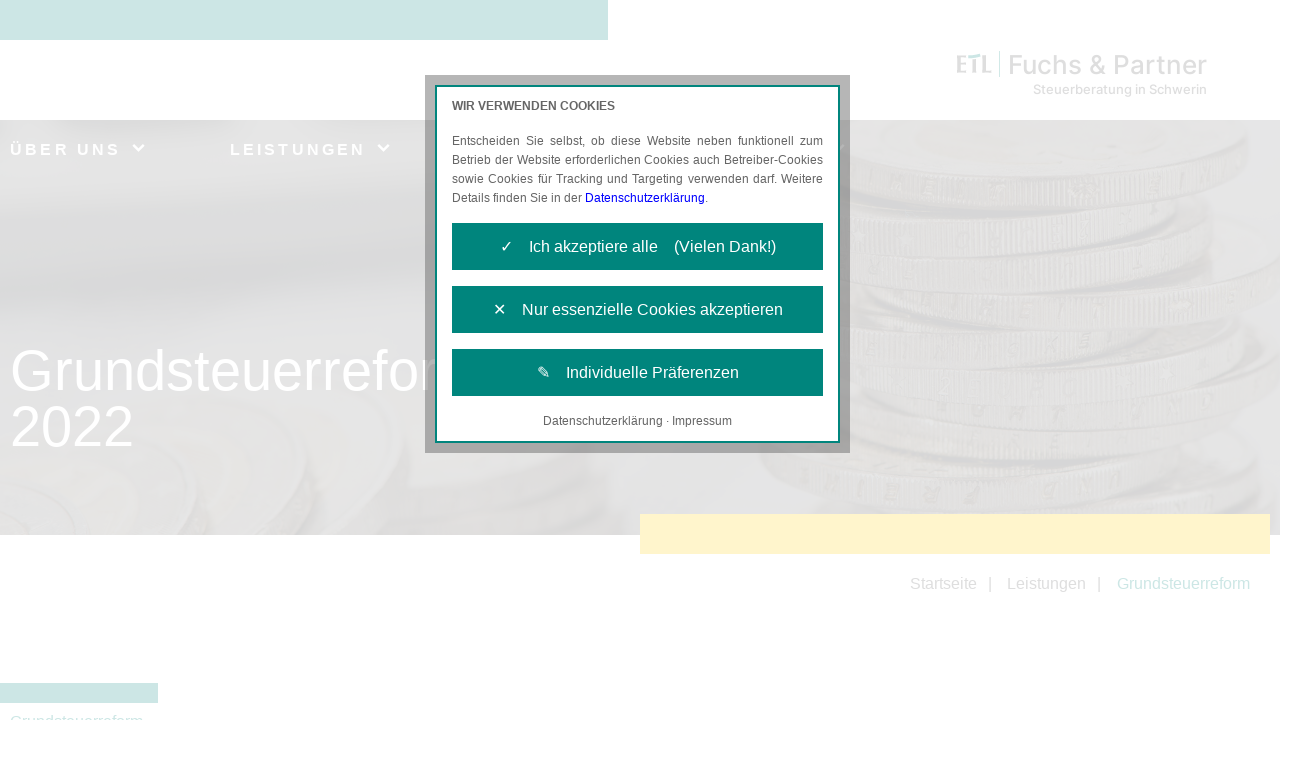

--- FILE ---
content_type: text/html; charset=UTF-8
request_url: https://www.die-steuerberater-schwerin.de/grundsteuerreform
body_size: 6979
content:
<!DOCTYPE html>
<html lang="de">
<head>
<meta charset="utf-8">
<meta http-equiv="X-UA-Compatible" content="IE=edge">
<meta name="viewport" content="width=device-width, initial-scale=1">
<!-- The above 3 meta tags *must* come first in the head; any other head content must come *after* these tags -->
<title>ETL Fuchs & Partner GmbH - Steuerberatung in Schwerin</title>
<link rel="shortcut icon" type="image/x-icon" href="images/favicon.ico">
<link rel="canonical" href="https://www.etl.de/grundsteuerreform/">

<link href="css/bootstrap.min.css" rel="stylesheet">
<link href="fonts/fonts.css" rel="stylesheet">
<link href="fonts/font-awesome.min.css" rel="stylesheet">
<link href="css/animate.min.css" rel="stylesheet">

<link href="css/owl.carousel.css" rel="stylesheet">
<link href="css/style.css" rel="stylesheet">
<link href="css/responsive.css" rel="stylesheet">
    <link href="css/elements.css" rel="stylesheet">



<!-- jQuery and Cookie Manager - load extern start -->
<script src="https://services.etl-web.de/comesio/cookiemanager/cookiemanager.js"></script>
<!-- jQuery and Cookie Manager - load extern end -->

</head>
<body class="enteringpage">

<div class="main_wapper">

	<!-- Load Data from Service Bus -->
	<input type="hidden" value="0003Wc0i00000gA4" id="agency_hash" name="agency_hash">

    <!--Main Header-->
    <header id="header" class="not-editable"> <!-- Bereich nur für Administratoren editierbar -->
    	<div class="header_wapper" id="header_men">
			<div class="container">
				<div class="ham_menubtn follow-through">
					<a href="#" class="follow-through">
						<span></span>
						<span></span>
						<span></span>
					</a>
				</div>

				<div class="logo">
					<div class="text-logo content-block" data-block="agency-logo">
                        <!--start-data-block='agency-logo'--><a href="./"><img class="img-fluid image-logo" src="images/logo.svg" alt=""> Fuchs &amp; Partner</a><br>
                        <span class="subtext-logo">Steuerberatung in Schwerin</span><!--end-data-block='agency-logo'-->
                    </div>
			    </div>
			</div>
		</div>
		<nav class="navigation_main content-block" data-block="header-primary-navigation">
                <div class="container">
				<!--start-data-block='header-primary-navigation'--><ul>
					<li class="menu-item-has-children follow-through" data-tag="item-1" onclick="menuElementClicked(this);"><a href="javascript:void(0)" class="follow-through">ÜBER UNS</a></li>
					<li class="menu-item-has-children follow-through" data-tag="item-2" onclick="menuElementClicked(this);"><a href="javascript:void(0)" class="follow-through">LEISTUNGEN</a></li>
					<li class="menu-item-has-children follow-through" data-tag="item-4" onclick="menuElementClicked(this);"><a href="javascript:void(0)" class="follow-through">AKTUELLES</a></li>
					<li class="menu-item-has-children follow-through" data-tag="item-5" onclick="menuElementClicked(this);"><a href="javascript:void(0)" class="follow-through">KARRIERE</a></li>
				</ul>
<!--end-data-block='header-primary-navigation'-->
			</div>
            </nav>
        <!--start-data-block='header-primary-navigation-dropdown'--><div id="megatop" class="megamenu content-block" data-block="header-primary-navigation-dropdown">
<div class="container">
                    <div class="sub_menu" id="item-1">
					<div class="row w-100">
                        <div class="col-xs-12 col-md-4 col-lg-4">
                             
                            <h6>Erfahren Sie mehr über unsere Kanzlei</h6>
                            <ul>
                                <li><a href="./unsere-kanzlei">Unsere Kanzlei</a></li>

                                <li class="module-dependency-qualitaetskanzlei"><a href="./etl-qualitaetskanzlei">ETL Qualitätskanzlei</a></li>
                                <li class="module-dependency-wnl" style="display: none;"><a href="./women-network-lounge">Women´s Networking Lounge</a></li>
                            </ul>
                        </div>
                        <div class="col-xs-12 col-md-4 col-lg-4">
                                
                            <h6>Erfahren Sie mehr über die ETL-Gruppe</h6>
                            <ul>
                                <li><a href="./etl-gruppe">ETL-Gruppe</a></li>
                                <li><a href="./soziales-engagement">Soziales Engagement</a></li>
                            </ul>
                        </div>
                        <div class="col-xs-12 col-md-4 col-lg-4"> 
                                
                            <h6>Kontakt</h6>
                            <ul>
                                <li><a href="./kontakt">Ansprechpartner</a></li>
                                <li><a href="./rueckrufservice">Rückrufservice</a></li>
                            </ul>
                        </div>
						</div>
                    </div>
                    <div class="sub_menu" id="item-2">
					<div class="row w-100">
                        <div class="col-xs-12 col-md-4 col-lg-4">
                            
                            <h6 class="module-system-advision" style="display: none;">Produkte und Services für den Gesundheitsmarkt</h6>
                            <ul class="module-system-advision" style="display: none;">
                                <li><a href="./spezialisierte-steuerberatung">Spezialisierte Steuerberatung</a></li>
                                <li><a href="./besondere-leistungen">Besondere Leistungen</a></li>
                                <li><a href="./rechnungswesen">Rechnungswesen</a></li>
                                <li><a href="./steuererklaerungen-steuergestaltung">Steuererklärungen und Steuergestaltung</a></li>
                            </ul>
                            <h6 class="module-system-klassisch">Produkte und Services</h6>
                            <ul class="module-system-klassisch">
                                <li><a href="./steuerberatung">Klassische Steuerberatung</a></li>
                                <li><a href="./finanzbuchhaltung">Finanzbuchhaltung</a></li>
                                <li><a href="./bilanzen-und-steuererklaerungen">Bilanzen und Steuererklärungen</a></li>
                                <li><a href="./lohn-und-gehaltsabrechnungen">Lohn- und Gehaltsabrechnung</a></li>
                                <li><a href="./betriebswirtschaftliche-beratung">Betriebswirtschaftliche Beratung</a></li>
                            </ul>
                        </div>
                        <div class="col-xs-12 col-md-4 col-lg-4">
								
                            <h6>Spezialisierte Beratung</h6>
                            <ul>
                                <li class="menu-link-klassisch"><a href="./beratungsschwerpunkte">Beratungsschwerpunkte</a></li>
                                <li class="menu-link-advision" style="display: none;"><a href="./beratungsschwerpunkte-advision">Beratungsschwerpunkte</a></li>
                                <li class="menu-link-kombi" style="display: none;"><a href="./beratungsschwerpunkte-advision">Beratungsschwerpunkte</a></li>
                                <li class="module-dependency-adhoga"><a href="./hotellerie-und-gastronomie">Hotellerie und Gastronomie</a></li>
                                <li class="module-dependency-advision"><a href="./heilberufler">Heilberufler</a></li>
                                <li><a href="./kassenfuehrung">Kassenführung</a></li>
                                <li class="module-dependency-franchise" style="display: none;"><a href="./franchise">Franchisesysteme</a></li>
                                <li class="module-dependency-tankstellen" style="display: none;"><a href="./tankstellen">Tankstellen</a></li>
                                <li class="module-dependency-unternehmensberatung" style="display: none;"><a href="./unternehmensberatung">Unternehmensberatung</a></li>
                                <li class="module-dependency-agrarforst" style="display: none;"><a href="./land-und-forstwirtschaft">Land- und Forstwirtschaft</a></li>
                                <li class="module-dependency-profisport" style="display: none;"><a href="./profisportler">Profisportler</a></li>
                                <li class="module-dependency-senioren" style="display: none;"><a href="./senioren-und-rentner">Senioren und Rentner</a></li>
                                <li class="module-dependency-fynax" style="display: none;"><a href="./e-commerce">E-Commerce</a></li>
                                <li><a href="./grundsteuerreform">Grundsteuerreform</a></li>
								<li><a href="./e-rechnung">E-Rechnungspflicht</a></li>
                            </ul>			
                        </div>
                        <div class="col-xs-12 col-md-4 col-lg-4">
                                
                            <h6>Digitale Angebote</h6>
                            <ul>
								<li class="module-dependency-capitain"><a href="./capitain">Capitain.io – Die ETL Mandantenlösung</a></li>
                                <li class="module-dependency-pisa"><a href="./pisa-digitale-mandantenakte">PISA – Unsere elektronische Mandantenakte</a></li>
                                <li><a href="./e-mitarbeiter-arbeitnehmerportal">eMitarbeiter Arbeitnehmerportal</a></li>
                                <li><a href="./edtime-edpep-zeiterfassung-personalplanung">edtime / edpep – Zeiterfassung und Personalplanung</a></li>
                                <li><a href="./spenditcard-universalgutschein">SpenditCard – Universalgutschein als Benefit</a></li>
                                <li><a href="./vimcar-digitales-fahrtenbuch">Vimcar – Digitales Fahrtenbuch</a></li>
                            </ul>
                        </div>
						</div>
                    </div>
                    <div class="sub_menu" id="item-4">
					<div class="row w-100">
                        <div class="col-xs-12 col-md-4 col-lg-4">
                            
                            <h6>Auf dem Laufenden bleiben</h6>
                            <ul>
                                <li class="module-events"><a href="./events">Veranstaltungen</a></li>
                                <li class="module-news"><a href="./news">News</a></li>
                                <li><a href="./veroeffentlichungen">Veröffentlichungen</a></li>
                                <li><a href="./steuertermine">Steuertermine</a></li>
                            </ul>
                        </div>
                        <div class="col-xs-12 col-md-4 col-lg-4">
                            <h6 class="not-visible">.</h6>
                             
                            <h6 class="not-visible">.</h6>
                            <ul>

                                <li><a href="https://www.etl.de/steuerrechner/" target="_blank">Steuerrechner</a></li>
                                <li><a href="./etl-newsletter">ETL-Newsletter</a></li>
                                <li><a href="https://www.etl.de/unternehmerjournal/" target="_blank">ETL-Unternehmerjournal</a></li>
                                <li><a href="./formulare-und-mustervertraege">Formulare und Musterverträge</a></li>
                            </ul>
                        </div>
                        <div class="col-xs-12 col-md-4 col-lg-4">
                            <h6 class="not-visible">.</h6>
                             
                            <h6 class="not-visible">.</h6>
                            <ul>

                                <li>
                            </li>
</ul>
                             
                        </div>
					</div>
                    </div>
                    <div class="sub_menu" id="item-5">
                        <div class="col">
                                
                            <h6>Karriere</h6>
                            <ul>
                                <li class="module-jobs"><a href="./stellenangebote">Stellenangebote (inkl. Ausbildung)</a></li>
                                <li><a href="./karriere">Wir als Arbeitgeber</a></li>
                            </ul>
                        </div>
                    </div>
                </div>
            </div>
<!--end-data-block='header-primary-navigation-dropdown'-->

         
    </header>
    <!--End Main Header-->

    <!--Main Banner-->
	<!--start-data-block='grundsteuerreform-html-slider'-->
	<div class="content-block" data-block="grundsteuerreform-html-slider">
		<div class="banner_wapper">
			<div class="subsite-banner">
				<div class="slidebox">
					<div class="imagebox hero_bg_subsites" style="background-image: url('images/grundsteuerreform.jpg');"></div>
					</div>
					<!--<div class="captionbox">-->
						<div class="container">
							<div class="caption_text">
								<h1>Grundsteuerreform <br>2022</h1>
							</div>
						</div>
					<!--</div>-->
				</div>			
			</div>		
		</div>
	</div>
	<!--end-data-block='grundsteuerreform-html-slider'-->
    <div class="startseite_menu">
        <div class="container">
            <div class="startseite">
                <ul>
                    <li><a href="./">Startseite</a></li>
                    <li><a href="#">Leistungen</a></li>
                    <li class="active"><a href="./grundsteuerreform">Grundsteuerreform</a></li>
                </ul>
            </div>
        </div>
    </div>    
    <!--End Main Banner-->
    
    <!--Main Contain-->
    <section class="contain_wapper" id="contain_wapper">
    	
        <!-- Homepage Wrapper Start-->
    	<div class="inner_wapper">	
            <div class="dienstle_sec">
				<div class="container">
					<div class="sec-head-wrapper">
						<div class="sec-head-bar">
							<div class="sec-head-cross"></div>
						</div>
						<div class="sec-head-title">Grundsteuerreform</div>
					</div>  
					<!--start-data-block='grundsteuerreform-html-content'-->
					<div class="not-editable content-block" data-block="grundsteuerreform-html-content"> <!-- Bereich nur für Administratoren editierbar -->
						<div class="row justify-content-between">
							<div class="col-12 col-sm-12 col-md-12 col-lg-12">                         
								<div class="dienstle_content">
									<div class="kontakt-title">
										<h2>Grundsteuerreform zwingt <br class="hidden-xs">Grundstückseigentümer zum Handeln.</h2>
									</div>
									<p></p>
<h4>Wir unterstützen Sie bei der Abgabe Ihrer Grundsteuerwerterklärung.</h4>
									<p>
										Die Grundsteuer betrifft nicht nur Grundstückseigentümer, denn zahlen muss sie jeder Eigentümer und Mieter einer Wohnung oder Gewerbeeinheit. Doch der bisher von den Finanzämtern für die Grundsteuer zugrunde gelegte Wert von Grundstücken und Gebäuden beruht auf veralteten Zahlen aus den Jahren 1964 (West) bzw. 1935 (Ost). Das Bundesverfassungsgericht hatte daher das bislang gültige System der Grundsteuer für verfassungswidrig erklärt und eine Reform der Grundsteuer gefordert.
									</p>
<br>

									<p><strong>Grundsteuerreform – Was bedeutet das konkret?</strong></p>
									<ul>
									<li>Für jedes Grundstück und jeden Betrieb der Land- und Forstwirtschaft müssen Eigentümer in 2022 dem Finanzamt eine Erklärung zur Feststellung des Grundsteuerwerts in elektronischer Form übermitteln.</li>
									<li>Voraussichtlich im März 2022 werden die Finanzämter alle Grundstückseigentümer mit öffentlichen Bekanntmachungen auffordern, die Grundsteuerwerterklärung abzugeben.</li>
									<li>Der neue Grundsteuerwert wird auf Grundlage dieser Feststellungserklärung berechnet.</li>
									<li>Basis für die Neubewertung sind die Wertverhältnisse vom 1. Januar 2022. Diese resultieren aus der Grundstücksfläche, dem Bodenrichtwert zum 1. Januar 2022, der Immobilienart, der Nettokaltmiete, der Gebäude- und Wohnfläche und dem Baujahr.</li>
									<li>Ist der neue Grundsteuerwert ermittelt, erfolgt wie bisher auch die Feststellung des Grundsteuer-Messbetrages und daraus resultierend die Festsetzung der Grundsteuer.</li>
									</ul>
<br>

									<p><strong>Bis Ende Oktober 2022 muss die Grundsteuerwerterklärung übermittelt werden</strong></p>
									<ul>
									<li>Ab Juli 2022 sollen Grundstückseigentümer die Möglichkeit haben, die Daten für die Erklärung zur Feststellung des Grundsteuerwerts im ELSTER-Portal zu erfassen und an das Finanzamt zu übermitteln. Letzter Abgabetermin ist der 31. Oktober 2022! Bis dahin muss jeder Grundstückseigentümer gehandelt haben.</li>
									<li>Danach sind die Finanzverwaltungen am Zug. Bis zum 31. Dezember 2023 sollen alle Grundsteuerwertbescheide erlassen werden. Das erste Halbjahr 2024 ist zur Überprüfung und ggf. Anpassung der Messzahlen und Hebesätze vorgesehen, im zweiten Halbjahr 2024 sollen dann alle Messbetrags- und Grundsteuerbescheide erlassen werden.</li>
									<li>Die neue Grundsteuer wird dann erstmals zum 15. Februar 2025 fällig</li>
									</ul>
<br>

									<p><strong>Vorbereitungen sollten schon heute getroffen werden</strong></p>
									<p>Auch wenn bis zum Herbst 2022 noch etwas Zeit ist, handeln sollten Grundstückseigentümer schon heute. Denn die Sammlung der für die Erklärung zur Feststellung des Grundsteuerwerts benötigten Daten ist aufwendig.</p>
									
									<p>Wichtig sind beispielsweise:</p>
									<ul>
									<li>frühere Einheitswertbescheide hinsichtlich Steuernummern, Aktenzeichen oder Nummerierung der Gebäude,</li>
									<li>Grundbuchauszüge hinsichtlich Grundbuchblattnummer, Flurstücknummer, Grundstücksflächen und ggf. Bruchteilen sowie</li>
									<li>Unterlagen zur Flächenberechnung sowohl der Wohnfläche für das Ertragswertverfahren als auch der Bruttogrundfläche für das Sachwertverfahren.</li>
									</ul>
<br>

									<p><strong>Wir sind an Ihrer Seite</strong><br>
									Die Erstellung und Übermittlung der Erklärung zur Feststellung des Grundsteuerwerts übernehmen wir gern für Sie.</p>

									<p><strong>Sprechen Sie uns an! </strong><br>
									Wir geben Ihnen eine Checkliste, für alle beizubringenden Unterlagen und stehen Ihnen gern für Ihre Fragen zur Verfügung.</p>
									
									<p><strong>Alles Wichtige erklären wir auch in diesem ETL-Video zur Grundsteuerreform.</strong></p>
									<p><iframe loading="lazy" title="YouTube video player" src="https://www.youtube-nocookie.com/embed/34fyPWHf1iw" allowfullscreen="allowfullscreen" width="560" height="315" frameborder="0"></iframe></p>
									
									<p><strong>Video vom Bund der Steuerzahler Deutschland e.V.:</strong><br>
									<a href="https://www.facebook.com/bunddersteuerzahler/videos/273433227351961" target="_blank">https://www.facebook.com/bunddersteuerzahler</a></p>
								</div>
							</div>
						</div>
					</div>
					<!--end-data-block='grundsteuerreform-html-content'-->
				</div>

				<!--start-data-block='grundsteuerreform-html-own-content'-->
				<div class="content-block" data-block="grundsteuerreform-html-own-content">
					<section>
						<div class="container">
							<div class="row justify-content-between">
								<div class="col-lg-12">

									
								</div>
							</div>
						</div>
					</section>
				</div>
				<!--end-data-block='grundsteuerreform-html-content'-->


                <!-- Grundsteuerreform News Start -->
                <!--start-data-block='grundsteuerreform-html-news-area'-->
                <div class="not-editable module-news content-block" data-block="grundsteuerreform-html-news-area">
                    <!-- Bereich nur für Administratoren editierbar -->
                    <div class="home_wapper">
                        <div class="aktuelles_sec">
                            <div class="container">
                                <div class="sec-head-wrapper">
                                    <div class="sec-head-bar">
                                        <div class="sec-head-cross"></div>
                                    </div>
                                    <div class="sec-head-title">Beiträge zum Thema</div>
                                </div>
                                <div class="aktuelles">
                                    <div class="aktuelles_top">
                                        <div class="teaser_tite">
                                            <h2>Aktuelles</h2>
                                        </div>
                                        <div class="btnbox">
                                            <a href="./news?thema=grundsteuer"><span>Alle Grundsteuer-News</span></a>
                                        </div>
                                    </div>
                                    <template id="top-news-item-template">
                                        <div class="col-xl-3 col-md-6 portfolio x unsere">
                                            <div class="aktuellebox">
                                                <div class="image" style="background-image:url({{headerImage}});">
                                                    <!--<div class="bookmark"><img src="images/bookmark.svg" alt=""></div>-->
                                                    <div class="label">{{format}}</div>
                                                </div>
                                                <div class="frontpage-info">
                                                    <h5>{{title}}</h5>
                                                    <p>{{excerpt}}</p>
                                                </div>
                                                <div class="info_bottom flxrow">
                                                    <div class="i_box">
                                                        <span class="date"><i><img src="images/Calendar-g.svg" alt=""></i>{{date_publish}}</span>
                                                    </div>
                                                    <div class="i_box">
                                                        <div class="lessenlink"><a href="./news-single?id={{ID}}"><span>Weiterlesen</span></a></div>
                                                    </div>
                                                </div>
                                            </div>
                                        </div>
                                    </template>
                                    <div class="row" id="show_news">
                                    </div>
                                    <div class="infoBox-placeholder-news">
                                        <div class="alert alert-success" role="alert">
                                            <strong>Information:</strong> Hier erscheinen automatisch Newsbeiträge, die Sie in dieser Vorschau selbst nicht ändern können.
                                        </div>
                                    </div>
                                </div>
                            </div>
                        </div>
                    </div>
                </div>
                <!--end-data-block='grundsteuerreform-html-news-area'-->
                <!-- News Section End-->

            </div>
        </div>
        <!-- Homepage Wrapper Start-->
        
    </section>
    <!--End Main Contain-->
    
    <!--Main Footer-->
    <footer class="footer">
    	<div class="container">
    	    <!-- Footer Top -->
            <!--start-data-block='footer-top'--><div class="footer_top content-block" data-block="footer-top">
                <div class="row">
                    <div class="col-lg-6">
                        <div class="ft_box about">
                            <h2>Sprechen Sie uns an</h2>
                            <p>Senden Sie uns eine E-Mail oder rufen Sie uns an.
                                Die Zusammenarbeit ist einfach und bequem. Überzeugen Sie sich selbst!</p>
                        </div>
                        <div class="ft_box about">
                            <br>
                            ETL Fuchs &amp; Partner GmbH<br>Steuerberatungsgesellschaft &amp; Co. Schwerin KG.<br><br>
                            Dr.-Külz-Str. 20<br>
                            19053 Schwerin
                        </div>
                    </div>
                    <div class="col-lg-6">
                        <div class="row">
                            <div class="col-md-6">
                                <div class="ft_box">
                                    <h4>Sie haben Fragen
                                        zu unseren Leistungen?</h4>
                                    <p>
                                        Telefon: <a href="tel:0049385593710">(0385) 593710</a><br>
                                        E-Mail: <a href="mailto:fuchs-schwerin@etl.de">fuchs-schwerin@etl.de</a>
                                    </p>
                                </div>
                            </div>
                            <div class="col-md-6">
                                <div class="ft_box">
                                    <h4>Unser Newsletter</h4>
                                    <p>Abonnieren Sie unseren kostenlosen ETL-Newsletter.</p>
                                    <div class="newsbtn"><a href="./etl-newsletter">Newsletter abonnieren</a></div>
                                    <h4>Folgen Sie uns </h4>
                                    <ul>
                                        <li><a href="https://www.facebook.com/ETLGruppe" target="_blank"><img src="images/facebook.svg" alt="" width="32px"></a></li>

                                        <li><a href="https://www.linkedin.com/company/etl-gruppe" target="_blank"><img src="images/linkdin.svg" alt="" width="32px"></a></li>
                                        <li><a href="https://www.instagram.com/etl_gruppe" target="_blank"><img src="images/instagram.svg" alt="" width="32px"></a></li>
                                    </ul>
                                </div>
                            </div>
                        </div>
                    </div>
                </div>
            </div>
<!--end-data-block='footer-top'-->

            <!-- Footer Bottom -->
            <!--start-data-block='footer-bottom'--><div class="not-editable content-block" data-block="footer-bottom">
                <!-- Bereich nur für Administratoren editierbar -->
                <div class="footer_bottom">
                    <div class="ftbttom_row flxrow">
                        <div class="ftbttom_col">
                            <div class="ft-logo"><a href="https://www.etl.de" target="_blank"><img src="images/ft-logo.svg" alt=""></a></div>
                            <p>Ein Unternehmen<br>
                                der ETL-Gruppe</p>
                        </div>
                        <div class="ftbttom_col">
                            <h6>Über uns</h6>
                            <ul>
                                <li><a href="./unsere-kanzlei">Unsere Kanzlei</a></li>
                                <li class="module-dependency-qualitaetskanzlei"><a href="./etl-qualitaetskanzlei">ETL Qualitätskanzlei</a></li>
                                <li><a href="./etl-gruppe">Die ETL-Gruppe</a></li>
                                <li><a href="./stellenangebote">Stellenangebote</a></li>
                                <li><a href="./impressum">Impressum</a></li>
                                    <li><a href="./barrierefreiheit">Barrierefreiheit</a></li>
                                <li><a href="./datenschutz">Datenschutzerklärung</a></li>
                            </ul>
                        </div>
                        <div class="ftbttom_col">
                            
                            <div class="module-dependency-capitain">
                                <span>capitain.io</span>
                                <div class="footerbtn footerbtnbox loadbtn">
                                    <a href="https://sso.eurodata.de/u/auth/realms/eurodata/protocol/openid-connect/auth?scope=openid&redirect_uri=https%3A%2F%2Fapp.capitain.io%2F&client_id=app-capitainio-fe&response_type=code&ui_locales=de" target="_blank">capitain.io-Login</a>
                                </div>
                            </div>
                            <br>
                            <div class="module-dependency-pisa">
                                <span>Mandantenportal</span>
                                <div class="footerbtn footerbtnbox loadbtn">
                                    <a href="https://pisa.eurodata.de" target="_blank">ETL-PISA-Login</a>
                                </div>

                                <br>
                                <span>Arbeitnehmerportal</span>
                                <div class="footerbtn footerbtnbox loadbtn">
                                    <a href="https://emitarbeiter.eurodata.de/" target="_blank">eMitarbeiter-Login</a>
                                </div>
                            </div>
                        </div>
                        <div class="ftbttom_col">
                            <div class="module-dependency-datev" style="display: none;">
                                <span>DATEV Unternehmen Online</span>
                                <div class="footerbtn footerbtnbox loadbtn">
                                    <a href="https://duo.datev.de" target="_blank">Unternehmen-Online</a>
                                </div>
                                <br>
                                <span>DATEV Arbeitnehmer Online</span>
                                <div class="footerbtn footerbtnbox loadbtn">
                                    <a href="https://www.datev.de/ano/" target="_blank">Arbeitnehmer-Online</a>
                                </div>
                            </div>
                        </div>
                        <div class="ftbttom_col">
                            <div class="module-dependency-qualitaetskanzlei"><a href="./etl-qualitaetskanzlei"><img src="images/etl_qualitaetskanzlei_footer_banner.png" alt="" width="195px"></a></div>


                            <div class="module-dependency-wnl" style="display: none;"><a href="./women-network-lounge"><img src="images/WNL_20210430-01.svg" alt="" width="195px"></a></div>
<br>

                        </div>
                    </div>
                </div>
            </div>
<!--end-data-block='footer-bottom'-->
		</div>
        <!--start-data-block='footer-copyright-block'--><div class="copyright content-block" data-block="footer-copyright-block">
			<div class="container flxrow">
				<div class="copy_text">
					<p>© Copyright 2026 ETL Fuchs &amp; Partner GmbH Steuerberatungsgesellschaft. Alle Rechte vorbehalten</p>
				</div>

			</div>
		</div>
<!--end-data-block='footer-copyright-block'-->
    </footer>
    <!--End Main Footer-->



<!-- Default For All Pages Start -->
<script src="js/jquery.min.js"></script>
<script>window.jQuery || document.write('<script src="js/jquery-slim.min.js"><\/script>')</script>
<script src="js/bootstrap.min.js"></script>
<script src="js/elements.js"></script>
<script src="js/modernizr.custom.js"></script>
<script src="js/browser_selector.js"></script>
<script src="js/menuElementClicked.js"></script>
<!-- Default For All Pages End -->

<script src="js/retina.js"></script>

<!-- For Owl carousel Slider Start -->
	<script src="js/owl.carousel.js"></script>
    <!-- For Owl carousel Slider End -->

    <script src="js/jquery.mixitup.min.js"></script>
    <script src="js/module-data.js"></script>

    <script>
        jQuery(function () {
            let agencyHash = $('#agency_hash').val();
        	sessionStorage.setItem('getGrundsteuerKanzleienNews_current_index_getTopNewsList.top_news', 0);
            loadAndReplace('getGrundsteuerKanzleienNews', 'getTopNewsList.top_news', agencyHash, '#show_news', 'top-news-item-template', ['ID','title','excerpt','date_publish','format','headerImage']);
        });
    </script>


<script src="js/scripts.js"></script>
<script id="template-js" src="js/template.js?=AA12BB34"></script><script id="custom-js" src="js/scripts.js?=AA12BB34"></script>
</body>
</html>

--- FILE ---
content_type: image/svg+xml
request_url: https://www.die-steuerberater-schwerin.de/images/arrow-right2.svg
body_size: -199
content:
<svg xmlns="http://www.w3.org/2000/svg" width="29.111" height="7.469" viewBox="0 0 29.111 7.469">
  <g id="Group_842" data-name="Group 842" transform="translate(-395.828 -3178)">
    <line id="Line_63" data-name="Line 63" x2="24.017" transform="translate(395.828 3181.639)" fill="none" stroke="#00857d" stroke-width="1"/>
    <path id="Path_86" data-name="Path 86" d="M0,0V7.469L5.81,3.735Z" transform="translate(419.13 3178)" fill="#00857d"/>
  </g>
</svg>


--- FILE ---
content_type: text/javascript; charset=utf-8
request_url: https://www.die-steuerberater-schwerin.de/js/template.js?=AA12BB34
body_size: 5435
content:
/*=============================================================================================*/
/* Receiver Data Function START*/

/*start-data-block='agency-data-json'*/var agencyDataOriginal = {"id":1976,"agency_hash":"0003Wc0i00000gA4","user_id":2,"name":"ETL Fuchs & Partner GmbH","agency_logoname":"Fuchs & Partner","agency_form_email_address":"fuchs-schwerin@etl.de","agency_base_url":"https:\/\/www.die-steuerberater-schwerin.de","agency_url":"https:\/\/www.die-steuerberater-schwerin.de\/edbic\/","agency_phone":"(0385) 593710","agency_phone_formatted":"0049385593710","agency_phone_mobile":null,"agency_fax":"(0385) 5937111","description":"ETL Fuchs & Partner GmbH","active":true,"created_at":null,"updated_at":"2025-10-06T09:29:19.000000Z","token":null,"settings":null,"url":"https:\/\/www.die-steuerberater-schwerin.de","slug":"etl-fuchs-partner-gmbh","contact_person_name":null,"contact_person_lastname":null,"contact_person_email":null,"contact_person_phone":null,"contact_person_function":null,"contact_person_birthdate":null,"inquiries_email":"fuchs-schwerin@etl.de","street_address":"Dr.-K\u00fclz-Str.","city":"Schwerin","postal_code":"19053","country":"55","google_api_key":null,"google_place_id":null,"google_tracking_code":null,"google_tagmanager_code":null,"country_id":55,"broker_id":null,"postal_code_id":10716,"has_company":false,"has_google_ratings":false,"has_employee_insurance":false,"has_news_module":true,"has_jobs_module":true,"has_event_module":1,"has_car_registration_module":false,"has_car_admission_module":false,"has_dependency_adhoga":false,"has_dependency_advision":true,"has_dependency_agrarforst":false,"has_dependency_tankstellen":false,"has_dependency_felix1":0,"has_dependency_franchise":false,"has_dependency_fynax":0,"has_dependency_pisa":true,"has_dependency_datev":0,"has_dependency_profisport":false,"has_dependency_rechtsberatung":0,"has_dependency_senioren":false,"has_dependency_klassisch":0,"has_dependency_unternehmensberatung":true,"has_dependency_qualitaetskanzlei":true,"has_dependency_wirtschaftspruefung":0,"has_dependency_wnl":false,"has_dependency_capitain":1,"color":"gruen","system":0,"agency_group":"","own_id":5210,"agency_metadata":{"id":1976,"agency_hash":"0003Wc0i00000gA4","own_id":5210,"listname":"ETL Fu&P Schwerin","company_info_additional":"Steuerberatungsgesellschaft & Co. Schwerin KG","company_info_additional2":null,"street_address_additional":"<br \/>2. Obergeschoss","address_housenumber":"20","city_additional":null,"state":"Mecklenburg-Vorpommern","agency_fax":"(0385) 5937111","area":"F&P-SON-KG","agency_image":null,"agency_geocoordinate_x":"11.40456","agency_geocoordinate_y":"53.63464","imprint_company_name":null,"imprint_ceo_firstname":null,"imprint_ceo_lastname":null,"imprint_ceo2_firstname":null,"imprint_ceo2_lastname":null,"imprint_company_asset":null,"imprint_uid_number":null,"imprint_commercial_register_number":null,"imprint_commercial_register_court":null,"imprint_gisa":null,"imprint_company_head_office":null,"imprint_supervisory_and_trade_authority":null,"imprint_awarding_state":null,"team_amount":null,"created_at":null,"updated_at":"2024-12-03T07:27:42.000000Z","contact_person_2_salutation":"","contact_person_2_name":"","contact_person_2_lastname":"","contact_person_2_email":"","contact_person_2_phone":"","contact_person_2_function":"","qrVkSrcBase64":"data:image\/png;base64,iVBORw0KGgoAAAANSUhEUgAAAZcAAAGXAQMAAABFqI9OAAAABlBMVEX\/\/\/8AhX09grLxAAAACXBIWXMAAA7EAAAOxAGVKw4bAAACVUlEQVR4nO2bvXHDMAyFoUvh0iNoFI4mjeZRNIJKFT4jxi9Bxb50bvxeETEiP1XvQBCgiSAIgj6uHw5tRAs\/iC5MM\/Pq8zK85poVDJjC+Kwy+8S3S842GdyJrg8a1oIB40+x00HpN9PyfHl7PmdjBN\/AgHnLxKyaTBm1Hhgw\/zC+5R0U+1yzF2DAvGP06bFKpZmTbXkRq4a1YMDYMyR2EmeZ9YZhrgEDpjNFYqdJZvQ\/3+cyQL0WmO9mSjZEPUA5PstftR4YMCMzmkwYIlvIccRnqxTV+AYGjGjZLZPe7Fwvznr6Td6K6hAMmBPjBWhNl3Iosx6gFjMdFYEBU2alEBT1xNkCVItjmr7UShEYMAMzRSGIjYnSomxum6+7nPwGBgxZfu3Z0J5JdWZOea4HA2ZkPFaxVw6t8UXeAzO\/aVf1RXwDA4a84X7X2VC33ptzPZhvZyhi1YBz1qLjS0fxGxgwJj3X9\/xah2Yyis5Yvl3BgEnGDvOtNE3Jqj\/WkTdNsfsRGDCF8bNZmKz1pFpzJGulkg\/BgBkYy6\/dWWzDpeC++23Vb2DA+EL3W1z04TDZeQgGTGGqs67eA8v8Whf4l+gHDJjCZLnQ7qnmgUzkX1L5l8CAmWuscnk2RP26M6fJ2nFeDebrmeGequgWV8eo7nONh7wKDJiy31n1h4e7hj1ANfvuCgZMZepvupIZSouu0gMDA6YyvbQYDHuA+lsLAAPmxHi3a\/NLYheut8gIDJgTYwPd5\/YsLS7M\/ap8Zt0rGDCFCTlDft25dFXNhV1gwEAQBH1cv\/7Y\/5rNjfRxAAAAAElFTkSuQmCC","link_vcard":"https:\/\/www.etl.de\/v\/EGgmLp","gmaps_xs":"https:\/\/services.etl.de\/services\/anfahrt\/map_cache.php?style=comesio_xs&etlnr=5210","gmaps_link":"https:\/\/www.google.com\/maps\/search\/?api=1&query=Dr.-K%C3%BClz-Str.+20%2C+19053+Schwerin&query_place_id=ChIJB9v7fiLarUcRRdbi48ZCjBk","seo_title":"ETL Fuchs & Partner \u2013 Steuerberatung in Schwerin","seo_description":"Ihr Steuerberater in 19053 Schwerin f\u00fcr Unternehmer, Freiberufler und Selbst\u00e4ndige aller Branchen und Unternehmensgr\u00f6\u00dfen in ganz Mecklenburg-Vorpommern. Wir unterst\u00fctzen Sie bei Ihrer wirtschaftlich erfolgreichen Unternehmensf\u00fchrung.","seo_header":"\n<meta property=\"og:title\" content=\"ETL Fuchs & Partner \u2013 Steuerberatung in Schwerin\" \/>\n<meta name=\"twitter:title\" content=\"ETL Fuchs & Partner \u2013 Steuerberatung in Schwerin\" \/>\n        \n<meta property=\"og:description\" content=\"Ihr Steuerberater in 19053 Schwerin f\u00fcr Unternehmer, Freiberufler und Selbst\u00e4ndige aller Branchen und Unternehmensgr\u00f6\u00dfen in ganz Mecklenburg-Vorpommern. Wir unterst\u00fctzen Sie bei Ihrer wirtschaftlich erfolgreichen Unternehmensf\u00fchrung.\" \/>\n<meta name=\"twitter:description\" content=\"Ihr Steuerberater in 19053 Schwerin f\u00fcr Unternehmer, Freiberufler und Selbst\u00e4ndige aller Branchen und Unternehmensgr\u00f6\u00dfen in ganz Mecklenburg-Vorpommern. Wir unterst\u00fctzen Sie bei Ihrer wirtschaftlich erfolgreichen Unternehmensf\u00fchrung.\" \/>\n        \n<meta property=\"og:image\" content=\"https:\/\/www.die-steuerberater-schwerin.de\/images\/home-banner.jpg\" \/>\n<meta property=\"og:url\" content=\"https:\/\/www.die-steuerberater-schwerin.de\" \/>\n<meta property=\"og:type\" content=\"Website\" \/>\n\n<meta name=\"page-type\" content=\"Dienstleistung, Beratung\" \/>\n<meta name=\"DC.Type\" content=\"Dienstleistung, Beratung\" \/>\n<meta name=\"page-topic\" content=\"Service, Beratung, Dienstleistung, Steuerberatung, Rechtsberatung, Wirtschaftspr\u00fcfung, Unternehmensberatung\" \/>\n<meta name=\"DC.Subject\" content=\"Service, Beratung, Dienstleistung, Steuerberatung, Rechtsberatung, Wirtschaftspr\u00fcfung, Unternehmensberatung\" \/>\n<meta name=\"DC.Format\" content=\"text\/html\" \/>\n<meta name=\"date\" content=\"2026-01-05\" \/>\n<meta name=\"audience\" content=\"alle\" \/>\n<meta name=\"msnbot\" content=\"noodp\" \/>\n<meta name=\"MSSmartTagsPreventParsing\" content=\"true\" \/>\n<meta name=\"language\" content=\"de\" \/>\n<meta name=\"content-language\" content=\"de\" \/>\n\n<meta name=\"robots\" content=\"max-image-preview:large, max-snippet:-1, max-video-preview:-1\" \/>\n<meta name=\"msapplication-TileImage\" content=\"https:\/\/www.etl.de\/wp-content\/uploads\/sites\/3\/2020\/09\/etl_logo-1.svg\" \/>\n<link rel=\"icon\" href=\"https:\/\/www.etl.de\/wp-content\/uploads\/sites\/3\/2020\/09\/etl_logo-1.svg\" sizes=\"32x32\" \/>\n<link rel=\"icon\" href=\"https:\/\/www.etl.de\/wp-content\/uploads\/sites\/3\/2020\/09\/etl_logo-1.svg\" sizes=\"192x192\" \/>\n<link rel=\"apple-touch-icon\" href=\"https:\/\/www.etl.de\/wp-content\/uploads\/sites\/3\/2020\/09\/etl_logo-1.svg\" \/>\n\n<meta name=\"geo.placename\" content=\"Schwerin, Mecklenburg-Vorpommern, Deutschland\" \/>\n<meta name=\"geo.position\" content=\"11.40456;53.63464\" \/>\n<meta name=\"geo.region\" content=\"de-de\" \/>\n<meta name=\"ICBM\" content=\"11.40456,53.63464\" \/>\n<link rel=\"profile\" href=\"https:\/\/microformats.org\/profile\/hcard\" \/>\n\n<script type=\"application\/ld+json\">\n{\n  \"@context\": \"https:\/\/schema.org\",\n  \"@type\": \"Organization\",\n  \"url\": \"https:\/\/www.die-steuerberater-schwerin.de\",\n  \"name\": \"ETL Fuchs & Partner \u2013 Steuerberatung in Schwerin\",\n  \"logo\": \"https:\/\/www.etl.de\/wp-content\/uploads\/sites\/3\/2020\/09\/etl_logo-1.svg\",\n  \"contactPoint\": {\n    \"@type\": \"ContactPoint\",\n    \"telephone\": \"0049385593710\",\n    \"email\": \"fuchs-schwerin@etl.de\",\n    \"name\": \"ETL Fuchs & Partner GmbH\",\n    \"areaServed\": \"DE\",\n    \"availableLanguage\": \"German\",\n    \"contactType\": \"customer service\"\n  }\n}\n<\/script>\n<script type=\"application\/ld+json\">\n{\n  \"@context\": \"https:\/\/schema.org\",\n  \"@type\": \"LocalBusiness\",\n  \"name\": \"ETL Fuchs & Partner \u2013 Steuerberatung in Schwerin\",\n  \"image\": \"\",\n  \"@id\": \"https:\/\/www.die-steuerberater-schwerin.de\",\n  \"url\": \"https:\/\/www.die-steuerberater-schwerin.de\",\n  \"telephone\": \"0049385593710\",\n  \"address\": {\n    \"@type\": \"PostalAddress\",\n    \"streetAddress\": \"Dr.-K\u00fclz-Str. 20\",\n    \"addressLocality\": \"Schwerin\",\n    \"postalCode\": \"19053\",\n    \"addressCountry\": \"DE\"\n  },\n  \"geo\": {\n    \"@type\": \"GeoCoordinates\",\n    \"latitude\": 11.40456,\n    \"longitude\": 53.63464\n  }  \n}\n<\/script>\n<script type=\"application\/ld+json\">\n{\n  \"@context\": \"https:\/\/schema.org\",\n  \"@type\": \"WebSite\",\n  \"name\": \"ETL Fuchs & Partner \u2013 Steuerberatung in Schwerin\",\n  \"url\": \"https:\/\/www.die-steuerberater-schwerin.de\"\n}\n<\/script>            \n        ","seo_contactbox":"\n<div class=\"vcard mb-4 d-none\">\n    <div class=\"fn org\">ETL Fuchs & Partner GmbHbr \/>Steuerberatungsgesellschaft & Co. Schwerin KG\n    <\/div>\n    <div class=\"adr mb-4\">\n        <span class=\"street-address\">Dr.-K\u00fclz-Str. 20<\/span><br \/>2. Obergeschoss\n        <br><span class=\"postal-code\">19053<\/span> <span class=\"locality\">Schwerin<\/span>\n        <span class=\"region d-none\">Mecklenburg-Vorpommern<\/span><span class=\"d-none\"> <\/span><span class=\"country-name d-none\">Deutschland<\/span>\n        <span class=\"geo d-none\"><span class=\"latitude\">11.40456<\/span>;<span class=\"longitude\">53.63464<\/span><\/span>\n    <\/div>\n    <!--start-data-block=\"agency-e-contact-information\"-->\n    <div class=\"contact content-block\" data-block=\"agency-e-contact-information\">\n        Telefon: <span class=\"tel d-none\"><span class=\"type\">Work<\/span><span class=\"value\">(0385) 593710<\/span><\/span><a href=\"tel:0049385593710\">(0385) 593710<\/a>\n        <br>E-Mail: <a href=\"mailto:fuchs-schwerin@etl.de\" class=\"email\" title=\"jetzt E-Mail senden\">fuchs-schwerin@etl.de<\/a>\n        <a class=\"fn n url d-none\" href=\"https:\/\/www.die-steuerberater-schwerin.de\"><span class=\"given-name\">https:\/\/www.die-steuerberater-schwerin.de<\/span><\/a>\n        <img src=\"\" height=\"250\" width=\"250\" alt=\"ETL Fuchs & Partner GmbH in 19053 Schwerin\" class=\"photo d-none\">\n    <\/div>\n    <!--end-data-block=\"agency-e-contact-information\"-->\n<\/div>\n        ","exclude_statistics":false}};/*end-data-block='agency-data-json'*/

/* Receive Data END Here*/
/*=============================================================================================*/

function LoadReadyResize()
{
	'use strict';
}

/*=============================================================================================*/
/* Document Ready Function START*/
$(document).ready(function(){
	
	//if ( typeof getThisLocation == 'function' ) { auskommentiert per 05.09.2025, damit die dependcies Abhängigkeiten auch im Backend angezeigt werden und die getKanzleienData vom BIC geladen werden können
        //if (getThisLocation() == 'backend') {
            //return;
        //}
    //}

    let urlBase = agencyDataOriginal.agency_url; //"https://web01.comesio.solutions/edbic/";  //http://comesio.local
    let agencyHash = $('#agency_hash').val();
    let storageKey = 'agencyData-' + agencyHash;
    let agencyDataRaw = sessionStorage.getItem(storageKey);
    let agencyData = agencyDataRaw && typeof agencyDataRaw !== 'undefined' ? JSON.parse(agencyDataRaw) : null;

	// if Agency Data are not in session storage, load them from edbic
	if (!agencyData) {
		$.ajax({
			url: urlBase + 'getKanzleienData?kanzlei_hash=' + agencyHash,
			headers: {
				'Content-Type': 'application/json'
			},
			success: function (response) {
				let fetchedAgencyData = response && response.getKanzleienData;
				if (fetchedAgencyData) {
					handleAgencyDataCallback(fetchedAgencyData);
					sessionStorage.setItem(storageKey, JSON.stringify(fetchedAgencyData));
				} else {
					// No data in response, fall back to original
					handleAgencyDataCallback(agencyDataOriginal);
					sessionStorage.setItem(storageKey, JSON.stringify(agencyDataOriginal));
				}
			},
			error: function (response) {
				// API error, fall back to original
				handleAgencyDataCallback(agencyDataOriginal);
				sessionStorage.setItem(storageKey, JSON.stringify(agencyDataOriginal));
			}
		});
	} else {
		handleAgencyDataCallback(agencyData);
	}

	function handleAgencyDataCallback(agencyDataInner) {
		handleAgencyModules(agencyDataInner);

		if (agencyDataInner.google_tracking_code) {
			// ga('create', agencyDataInner.google_tracking_code, 'auto');
			// ga('send', 'pageview');
		}
	}
});
/* Document Ready Function END Here*/
/*=============================================================================================*/


/*=============================================================================================*/
/* Load Function START Here*/
jQuery(window).on("load",function() {
	'use strict';
});

function gup( name, url ) {
    if (!url) url = location.href;
    name = name.replace(/[\[]/,"\\\[").replace(/[\]]/,"\\\]");
    let regexS = "[\\?&]"+name+"=([^&#]*)";
    let regex = new RegExp( regexS );
    let results = regex.exec( url );
    return results == null ? null : results[1];
}

// get base URL
function getUrlBase() {
    let urlBase = agencyDataOriginal.agency_url; //"https://web01.comesio.solutions/edbic/";  //http://comesio.local

    return urlBase;
}

function handleAgencyModules(agencyData) {
    if (checkModuleVisibility('has_google_ratings', agencyData) && typeof agencyData.google_place_id !== 'undefined') {
        if (map === null) {
            doInitMap();
        }

        if (map === null) {
            return;
        }

        let request = {
            placeId: agencyData.google_place_id,
            fields: ['name', 'rating', 'formatted_phone_number']
        };

        let service = new google.maps.places.PlacesService(map);
        service.getDetails(request, googleRatingsCallback);
    } else {
        $('.review_info').hide();
    }

    if (checkModuleVisibility('has_dependency_adhoga', agencyData)) {
        $('.module-dependency-adhoga').show();
    } else {
        $('.module-dependency-adhoga').hide();
    }

    if (checkModuleVisibility('has_dependency_advision', agencyData)) {
        $('.module-dependency-advision').show();
    } else {
        $('.module-dependency-advision').hide();
    }

    if (checkModuleVisibility('has_dependency_agrarforst', agencyData)) {
        $('.module-dependency-agrarforst').show();
    } else {
        $('.module-dependency-agrarforst').hide();
    }

    if (checkModuleVisibility('has_dependency_tankstellen', agencyData)) {
        $('.module-dependency-tankstellen').show();
    } else {
        $('.module-dependency-tankstellen').hide();
    }

    if (checkModuleVisibility('has_dependency_capitain', agencyData)) {
        $('.module-dependency-capitain').show();
    } else {
        $('.module-dependency-capitain').hide();
    }

    if (checkModuleVisibility('has_dependency_franchise', agencyData)) {
        $('.module-dependency-franchise').show();
    } else {
        $('.module-dependency-franchise').hide();
    }

	if (checkModuleVisibility('has_dependency_fynax', agencyData)) {
        $('.module-dependency-fynax').show();
    } else {
        $('.module-dependency-fynax').hide();
    }

	if (checkModuleVisibility('has_dependency_pisa', agencyData)) {
        $('.module-dependency-pisa').show();
    } else {
        $('.module-dependency-pisa').hide();
    }

    if (checkModuleVisibility('has_dependency_datev', agencyData)) {
        $('.module-dependency-datev').show();
    } else {
        $('.module-dependency-datev').hide();
    }

	if (checkModuleVisibility('has_dependency_profisport', agencyData)) {
        $('.module-dependency-profisport').show();
    } else {
        $('.module-dependency-profisport').hide();
    }

	if (checkModuleVisibility('has_dependency_rechtsberatung', agencyData)) {
        $('.module-dependency-rechtsberatung').show();
    } else {
        $('.module-dependency-rechtsberatung').hide();
    }

	if (checkModuleVisibility('has_dependency_senioren', agencyData)) {
        $('.module-dependency-senioren').show();
    } else {
        $('.module-dependency-senioren').hide();
    }

	if (checkModuleVisibility('has_dependency_klassisch', agencyData)) {
        $('.module-dependency-klassisch').show();
    } else {
        $('.module-dependency-klassisch').hide();
    }

	if (checkModuleVisibility('has_dependency_unternehmensberatung', agencyData)) {
        $('.module-dependency-unternehmensberatung').show();
    } else {
        $('.module-dependency-unternehmensberatung').hide();
    }

	if (checkModuleVisibility('has_dependency_qualitaetskanzlei', agencyData)) {
        $('.module-dependency-qualitaetskanzlei').show();
    } else {
        $('.module-dependency-qualitaetskanzlei').hide();
    }

	if (checkModuleVisibility('has_dependency_wnl', agencyData)) {
        $('.module-dependency-wnl').show();
    } else {
        $('.module-dependency-wnl').hide();
    }

	if (checkModuleVisibility('has_dependency_wirtschaftspruefung', agencyData)) {
        $('.module-dependency-wirtschaftspruefung').show();
    } else {
        $('.module-dependency-wirtschaftspruefung').hide();
    }


    if (agencyData.system === '0' || agencyData.system === 0) { //system: 0=klassisch
        $('.module-system-advision').hide();
        $('.module-system-klassisch').show();
        $('.menu-link-kombi').hide();
        $('.menu-link-advision').hide();
        $('.menu-link-klassisch').show();
    } 
    
    if (agencyData.system === '1' || agencyData.system === 1) { //system: 1=advision
        $('.module-system-klassisch').hide();
        $('.module-system-advision').show();
        $('.menu-link-advision').show();
        $('.menu-link-kombi').hide();
        $('.menu-link-klassisch').hide();
    } 
    
    if (agencyData.system === '2' || agencyData.system === 2 ) { //system: 2=klassisch und advision
        $('.module-system-klassisch').show();
        $('.module-system-advision').show();
        $('.menu-link-kombi').show();
        $('.menu-link-advision').hide();
        $('.menu-link-klassisch').hide();
    }  
}

function checkModuleVisibility(moduleKey, agencyData) {
    return typeof agencyData !== 'undefined' && ((agencyData[moduleKey].toString() === 'true') || agencyData[moduleKey] === 1 );
}


/* Load Function END Here*/
/*=============================================================================================*/



/*=============================================================================================*/
/* Ready Function START Here*/
jQuery(document).ready(function() {
	'use strict';
	
	/* Loadready Function */
	LoadReadyResize();
	/* Loadready Function */
	
	/* Nice select Function */
	//jQuery('.cus_select').niceSelect();
	/* Nice selcet Function */
	
	
	/*=====================================*/
	/* Homepage Footer Flag Slider : Start */
	jQuery('.home_slider').owlCarousel({
		loop:false,
		margin:0,
		nav:false,
		dots:true,
		smartSpeed: 700,
		autoplay:true,
		autoplayTimeout:5000,
		autoplayHoverPause:false,		
		navText: [
			'<span aria-label="' + 'Previous' + '"></span>',
			'<span aria-label="' + 'Next' + '"></span>'
		],
		responsive:{
			0:{
				items:1
			},
			600:{
				items:1
			},
			1000:{
				items:1
			}
		}
	});
	/* Homepage Footer Flag Slider : End */
	/*=====================================*/

	
	 

	/*|| Custom Accordion ST ||*/
	jQuery(".cus_accordion h6").on("click",function(e) {
		e.preventDefault();
		jQuery(this).toggleClass("active");
		jQuery(e.target).next("div").siblings("div").slideUp("fast");
		jQuery(e.target).next("div").slideToggle("fast");
	});	
	/*|| Custom Accordion ED ||*/
	
	if(jQuery(".header_wapper").hasClass("inner_header")){
		jQuery(".main_wapper").addClass("p-top");
		jQuery("body").addClass("inner-page");
	}
});

/* Ready Function END Here*/
/*=============================================================================================*/


/*=============================================================================================*/
/* Resize Function START Here*/
jQuery(window).resize(function() {
	'use strict';
	
	LoadReadyResize();
	
});
/* Resize Function END Here*/
/*=============================================================================================*/

jQuery(window).scroll(function(){
    if (jQuery(window).scrollTop() >= 200) {
        jQuery('#header').addClass('fixed-header');
        //$('nav div').addClass('visible-title');
    }
    else {
        jQuery('#header').removeClass('fixed-header');
        //$('nav div').removeClass('visible-title');
    }
});
